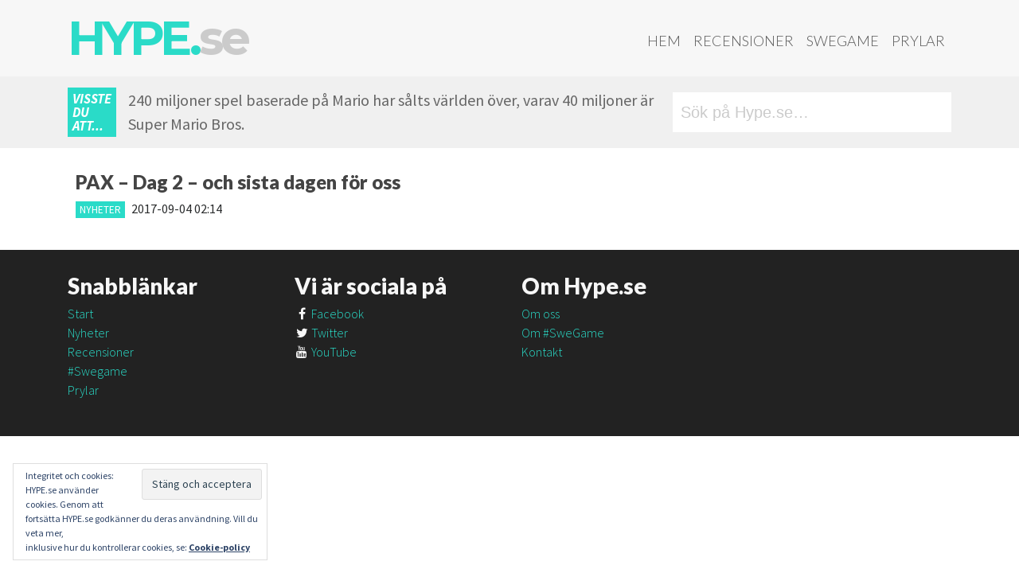

--- FILE ---
content_type: text/html; charset=UTF-8
request_url: https://hype.se/tag/pax-west-dag-2/
body_size: 9182
content:
<!DOCTYPE html><html lang="sv-SE"><head><meta charset="UTF-8"><meta http-equiv="X-UA-Compatible" content="IE=edge"><meta name="viewport" content="width=device-width, initial-scale=1"><meta name="mobile-web-app-capable" content="yes"><meta name="apple-mobile-web-app-capable" content="yes"><meta name="apple-mobile-web-app-title" content="Hype.se - "><link rel="profile" href="http://gmpg.org/xfn/11"><link rel="pingback" href="https://hype.se/xmlrpc.php"><meta name='robots' content='index, follow, max-image-preview:large, max-snippet:-1, max-video-preview:-1' /><meta property="fb:pages" content="180369615341387" /><link media="all" href="https://hype.se/wp-content/cache/autoptimize/css/autoptimize_3bfef4232730ac58651c33d7de50218b.css" rel="stylesheet"><title>pax west dag 2 - Hype.se</title><link rel="canonical" href="https://hype.se/tag/pax-west-dag-2/" /><meta property="og:locale" content="sv_SE" /><meta property="og:type" content="article" /><meta property="og:title" content="pax west dag 2 - Hype.se" /><meta property="og:url" content="https://hype.se/tag/pax-west-dag-2/" /><meta property="og:site_name" content="Hype.se" /><meta name="twitter:card" content="summary_large_image" /> <script type="application/ld+json" class="yoast-schema-graph">{"@context":"https://schema.org","@graph":[{"@type":"CollectionPage","@id":"https://hype.se/tag/pax-west-dag-2/","url":"https://hype.se/tag/pax-west-dag-2/","name":"pax west dag 2 - Hype.se","isPartOf":{"@id":"https://hype.se/#website"},"primaryImageOfPage":{"@id":"https://hype.se/tag/pax-west-dag-2/#primaryimage"},"image":{"@id":"https://hype.se/tag/pax-west-dag-2/#primaryimage"},"thumbnailUrl":"https://hype.se/wp-content/uploads/2017/09/PaxWest_a9.jpg","breadcrumb":{"@id":"https://hype.se/tag/pax-west-dag-2/#breadcrumb"},"inLanguage":"sv-SE"},{"@type":"ImageObject","inLanguage":"sv-SE","@id":"https://hype.se/tag/pax-west-dag-2/#primaryimage","url":"https://hype.se/wp-content/uploads/2017/09/PaxWest_a9.jpg","contentUrl":"https://hype.se/wp-content/uploads/2017/09/PaxWest_a9.jpg","width":1200,"height":946,"caption":"PAX West"},{"@type":"BreadcrumbList","@id":"https://hype.se/tag/pax-west-dag-2/#breadcrumb","itemListElement":[{"@type":"ListItem","position":1,"name":"Hem","item":"https://hype.se/"},{"@type":"ListItem","position":2,"name":"pax west dag 2"}]},{"@type":"WebSite","@id":"https://hype.se/#website","url":"https://hype.se/","name":"Hype.se","description":"","potentialAction":[{"@type":"SearchAction","target":{"@type":"EntryPoint","urlTemplate":"https://hype.se/?s={search_term_string}"},"query-input":{"@type":"PropertyValueSpecification","valueRequired":true,"valueName":"search_term_string"}}],"inLanguage":"sv-SE"}]}</script> <link rel='dns-prefetch' href='//stats.wp.com' /><link rel='dns-prefetch' href='//fonts.googleapis.com' /><link rel='dns-prefetch' href='//code.ionicframework.com' /><link rel="alternate" type="application/rss+xml" title="Hype.se &raquo; Webbflöde" href="https://hype.se/feed/" /><link rel="alternate" type="application/rss+xml" title="Hype.se &raquo; Kommentarsflöde" href="https://hype.se/comments/feed/" /> <script id="wpp-js" src="https://hype.se/wp-content/plugins/wordpress-popular-posts/assets/js/wpp.min.js?ver=7.3.6" data-sampling="0" data-sampling-rate="100" data-api-url="https://hype.se/wp-json/wordpress-popular-posts" data-post-id="0" data-token="bc356ae9dd" data-lang="0" data-debug="0"></script> <link rel="alternate" type="application/rss+xml" title="Hype.se &raquo; etikettflöde för pax west dag 2" href="https://hype.se/tag/pax-west-dag-2/feed/" />  <script src="//www.googletagmanager.com/gtag/js?id=G-5MNX25CRTW"  data-cfasync="false" data-wpfc-render="false" async></script> <script data-cfasync="false" data-wpfc-render="false">var mi_version = '9.11.1';
				var mi_track_user = true;
				var mi_no_track_reason = '';
								var MonsterInsightsDefaultLocations = {"page_location":"https:\/\/hype.se\/tag\/pax-west-dag-2\/"};
								if ( typeof MonsterInsightsPrivacyGuardFilter === 'function' ) {
					var MonsterInsightsLocations = (typeof MonsterInsightsExcludeQuery === 'object') ? MonsterInsightsPrivacyGuardFilter( MonsterInsightsExcludeQuery ) : MonsterInsightsPrivacyGuardFilter( MonsterInsightsDefaultLocations );
				} else {
					var MonsterInsightsLocations = (typeof MonsterInsightsExcludeQuery === 'object') ? MonsterInsightsExcludeQuery : MonsterInsightsDefaultLocations;
				}

								var disableStrs = [
										'ga-disable-G-5MNX25CRTW',
									];

				/* Function to detect opted out users */
				function __gtagTrackerIsOptedOut() {
					for (var index = 0; index < disableStrs.length; index++) {
						if (document.cookie.indexOf(disableStrs[index] + '=true') > -1) {
							return true;
						}
					}

					return false;
				}

				/* Disable tracking if the opt-out cookie exists. */
				if (__gtagTrackerIsOptedOut()) {
					for (var index = 0; index < disableStrs.length; index++) {
						window[disableStrs[index]] = true;
					}
				}

				/* Opt-out function */
				function __gtagTrackerOptout() {
					for (var index = 0; index < disableStrs.length; index++) {
						document.cookie = disableStrs[index] + '=true; expires=Thu, 31 Dec 2099 23:59:59 UTC; path=/';
						window[disableStrs[index]] = true;
					}
				}

				if ('undefined' === typeof gaOptout) {
					function gaOptout() {
						__gtagTrackerOptout();
					}
				}
								window.dataLayer = window.dataLayer || [];

				window.MonsterInsightsDualTracker = {
					helpers: {},
					trackers: {},
				};
				if (mi_track_user) {
					function __gtagDataLayer() {
						dataLayer.push(arguments);
					}

					function __gtagTracker(type, name, parameters) {
						if (!parameters) {
							parameters = {};
						}

						if (parameters.send_to) {
							__gtagDataLayer.apply(null, arguments);
							return;
						}

						if (type === 'event') {
														parameters.send_to = monsterinsights_frontend.v4_id;
							var hookName = name;
							if (typeof parameters['event_category'] !== 'undefined') {
								hookName = parameters['event_category'] + ':' + name;
							}

							if (typeof MonsterInsightsDualTracker.trackers[hookName] !== 'undefined') {
								MonsterInsightsDualTracker.trackers[hookName](parameters);
							} else {
								__gtagDataLayer('event', name, parameters);
							}
							
						} else {
							__gtagDataLayer.apply(null, arguments);
						}
					}

					__gtagTracker('js', new Date());
					__gtagTracker('set', {
						'developer_id.dZGIzZG': true,
											});
					if ( MonsterInsightsLocations.page_location ) {
						__gtagTracker('set', MonsterInsightsLocations);
					}
										__gtagTracker('config', 'G-5MNX25CRTW', {"forceSSL":"true","anonymize_ip":"true"} );
										window.gtag = __gtagTracker;										(function () {
						/* https://developers.google.com/analytics/devguides/collection/analyticsjs/ */
						/* ga and __gaTracker compatibility shim. */
						var noopfn = function () {
							return null;
						};
						var newtracker = function () {
							return new Tracker();
						};
						var Tracker = function () {
							return null;
						};
						var p = Tracker.prototype;
						p.get = noopfn;
						p.set = noopfn;
						p.send = function () {
							var args = Array.prototype.slice.call(arguments);
							args.unshift('send');
							__gaTracker.apply(null, args);
						};
						var __gaTracker = function () {
							var len = arguments.length;
							if (len === 0) {
								return;
							}
							var f = arguments[len - 1];
							if (typeof f !== 'object' || f === null || typeof f.hitCallback !== 'function') {
								if ('send' === arguments[0]) {
									var hitConverted, hitObject = false, action;
									if ('event' === arguments[1]) {
										if ('undefined' !== typeof arguments[3]) {
											hitObject = {
												'eventAction': arguments[3],
												'eventCategory': arguments[2],
												'eventLabel': arguments[4],
												'value': arguments[5] ? arguments[5] : 1,
											}
										}
									}
									if ('pageview' === arguments[1]) {
										if ('undefined' !== typeof arguments[2]) {
											hitObject = {
												'eventAction': 'page_view',
												'page_path': arguments[2],
											}
										}
									}
									if (typeof arguments[2] === 'object') {
										hitObject = arguments[2];
									}
									if (typeof arguments[5] === 'object') {
										Object.assign(hitObject, arguments[5]);
									}
									if ('undefined' !== typeof arguments[1].hitType) {
										hitObject = arguments[1];
										if ('pageview' === hitObject.hitType) {
											hitObject.eventAction = 'page_view';
										}
									}
									if (hitObject) {
										action = 'timing' === arguments[1].hitType ? 'timing_complete' : hitObject.eventAction;
										hitConverted = mapArgs(hitObject);
										__gtagTracker('event', action, hitConverted);
									}
								}
								return;
							}

							function mapArgs(args) {
								var arg, hit = {};
								var gaMap = {
									'eventCategory': 'event_category',
									'eventAction': 'event_action',
									'eventLabel': 'event_label',
									'eventValue': 'event_value',
									'nonInteraction': 'non_interaction',
									'timingCategory': 'event_category',
									'timingVar': 'name',
									'timingValue': 'value',
									'timingLabel': 'event_label',
									'page': 'page_path',
									'location': 'page_location',
									'title': 'page_title',
									'referrer' : 'page_referrer',
								};
								for (arg in args) {
																		if (!(!args.hasOwnProperty(arg) || !gaMap.hasOwnProperty(arg))) {
										hit[gaMap[arg]] = args[arg];
									} else {
										hit[arg] = args[arg];
									}
								}
								return hit;
							}

							try {
								f.hitCallback();
							} catch (ex) {
							}
						};
						__gaTracker.create = newtracker;
						__gaTracker.getByName = newtracker;
						__gaTracker.getAll = function () {
							return [];
						};
						__gaTracker.remove = noopfn;
						__gaTracker.loaded = true;
						window['__gaTracker'] = __gaTracker;
					})();
									} else {
										console.log("");
					(function () {
						function __gtagTracker() {
							return null;
						}

						window['__gtagTracker'] = __gtagTracker;
						window['gtag'] = __gtagTracker;
					})();
									}</script> <link rel='stylesheet' id='google_fonts-css' href='//fonts.googleapis.com/css?family=Lato:400,900,900italic,300|Source+Sans+Pro:400,900,700,700italic,900italic,300|Montserrat:700' media='all' /><link rel='stylesheet' id='ionicons-css' href='//code.ionicframework.com/ionicons/2.0.1/css/ionicons.min.css?ver=6.9' media='all' /> <script data-cfasync="false" data-wpfc-render="false" id='monsterinsights-frontend-script-js-extra'>var monsterinsights_frontend = {"js_events_tracking":"true","download_extensions":"doc,pdf,ppt,zip,xls,docx,pptx,xlsx","inbound_paths":"[]","home_url":"https:\/\/hype.se","hash_tracking":"false","v4_id":"G-5MNX25CRTW"};</script> <script src="https://hype.se/wp-includes/js/jquery/jquery.min.js?ver=3.7.1" id="jquery-core-js"></script> <link rel="https://api.w.org/" href="https://hype.se/wp-json/" /><link rel="alternate" title="JSON" type="application/json" href="https://hype.se/wp-json/wp/v2/tags/474" /><link rel="EditURI" type="application/rsd+xml" title="RSD" href="https://hype.se/xmlrpc.php?rsd" /><meta name="generator" content="WordPress 6.9" /><meta name="mobile-web-app-capable" content="yes"><meta name="apple-mobile-web-app-capable" content="yes"><meta name="apple-mobile-web-app-title" content="Hype.se - "><link rel="icon" href="https://hype.se/wp-content/uploads/2017/07/cropped-HHH-32x32.jpg" sizes="32x32" /><link rel="icon" href="https://hype.se/wp-content/uploads/2017/07/cropped-HHH-192x192.jpg" sizes="192x192" /><link rel="apple-touch-icon" href="https://hype.se/wp-content/uploads/2017/07/cropped-HHH-180x180.jpg" /><meta name="msapplication-TileImage" content="https://hype.se/wp-content/uploads/2017/07/cropped-HHH-270x270.jpg" /></head><body class="archive tag tag-pax-west-dag-2 tag-474 wp-embed-responsive wp-theme-understrap wp-child-theme-hype-understrapped logged-out group-blog hfeed understrap-has-sidebar"><div class="hfeed site" id="page"><div class="wrapper-fluid wrapper-navbar" id="wrapper-navbar"> <a class="skip-link screen-reader-text sr-only" href="#content">Hoppa till innehåll</a><nav class="navbar navbar-toggleable-md"><div class="container"> <button class="navbar-toggler float-right" type="button" data-toggle="collapse" data-target="#navbarNavDropdown" aria-controls="navbarNavDropdown" aria-expanded="false" aria-label="Toggle navigation"> <span class="fa fa-bars"></span> </button> <a class="navbar-brand" rel="home" href="https://hype.se/" title="Hype.se">Hype.<i>se</i></a><div id="navbarNavDropdown" class="collapse navbar-collapse"><ul id="main-menu" class="navbar-nav ml-auto nav-primary"><li itemscope="itemscope" itemtype="https://www.schema.org/SiteNavigationElement" id="menu-item-2873" class="menu-item menu-item-type-post_type menu-item-object-page menu-item-home menu-item-2873 nav-item"><a title="Hem" href="https://hype.se/" class="nav-link">Hem</a></li><li itemscope="itemscope" itemtype="https://www.schema.org/SiteNavigationElement" id="menu-item-2741" class="menu-item menu-item-type-post_type menu-item-object-page menu-item-2741 nav-item"><a title="Recensioner" href="https://hype.se/recensioner/" class="nav-link">Recensioner</a></li><li itemscope="itemscope" itemtype="https://www.schema.org/SiteNavigationElement" id="menu-item-2709" class="menu-item menu-item-type-post_type menu-item-object-page menu-item-2709 nav-item"><a title="SweGame" href="https://hype.se/swegame/" class="nav-link">SweGame</a></li><li itemscope="itemscope" itemtype="https://www.schema.org/SiteNavigationElement" id="menu-item-2710" class="menu-item menu-item-type-post_type menu-item-object-page menu-item-2710 nav-item"><a title="Prylar" href="https://hype.se/prylar/" class="nav-link">Prylar</a></li></ul></div></div></nav></div> <script>var funfacts = ["Hype.se \u00e4r dagligen uppdaterat av snygga m\u00e4nniskor...","Den \u00e5rliga tv-spelsm\u00e4ssan E3 anv\u00e4nder lika mycket elektricitet under tre dagar som en amerikansk storstad anv\u00e4nder under ett \u00e5r.","Matt Damon ville inte vara med i Bourne Conspiracy f\u00f6r att det var f\u00f6r v\u00e5ldsamt. Undrar om han sett sina filmer n\u00e5gon g\u00e5ng?","Commodore 64 \u00e4r v\u00e4rldens b\u00e4st s\u00e4ljande dator genom tiderna.","154 miljoner j\u00e4nkare spelar tv- och datorspel.","Super Mario World till SNes tog 29 000 timmar att utveckla.","Tomb Raider-hj\u00e4ltinnan Lara Croft hette fr\u00e5n b\u00f6rjan Laura Cruz.","Marios f\u00f6rnamn \u00e4r Mario enligt Super Mario-filmen, d\u00e4r han heter Mario Mario.","V\u00e4lutrustade m\u00e4n spelar tv-spel, de som har olyckliga m\u00e5tt k\u00f6r stora bilar och ut\u00f6var diverse sporter f\u00f6r att kompensera.","Om du spelar Halo 4 i 2000 timmar inom ett halv\u00e5r bel\u00f6nas du med ett v\u00e4ldigt tragiskt socialt liv.","Tv-spelstumme \u00e4r vanligare \u00e4n man tror.","Innan Jen Taylor gjorde r\u00f6sten f\u00f6r Halos Cortana gjorde hon \u00e4ven r\u00f6ster till Prinsessan Peach och Toad.","Nintendo Amerika var majoritets\u00e4gare i baseballaget Seattle Mariners fram till 2016.","Donkey Kong kom till d\u00e5 Nintendo f\u00f6rlorade en Karl-Alfred-licens - eller Popeye som han heter i USA.","Snitt\u00e5ldern f\u00f6r en tv-spelare \u00e4r 35 \u00e5r. De som k\u00f6per spelen \u00e4r i snitt 37 \u00e5r och har spelat sedan minst 12 \u00e5r tillbaka.","2010 spelade snittspelaren \u00e5tta timmar i veckan. Vad gjorde denne de andra 160 kan man undra?","Det finns i snitt tv\u00e5 spelare per hush\u00e5ll i Amerika och 42% har minst en tv-spelskonsol.","Snitt\u00e5lder f\u00f6r kvinnor som spelar spel \u00e4r 43 \u00e5r.","Microsoft k\u00f6pte Moj\u00e4ng - eller Mojang - f\u00f6r 18 miljarder kronor. Det \u00e4r en massa pengar det.","Activision k\u00f6pte King, som g\u00f6r Candy Crush, f\u00f6r 50 miljarder kronor. Inte illa f\u00f6r ett f\u00f6retag baserat p\u00e5 en Tetris-klon.","Wii Sports har s\u00e5lt 75 miljoner exemplar globalt!","240 miljoner spel baserade p\u00e5 Mario har s\u00e5lts v\u00e4rlden \u00f6ver, varav 40 miljoner \u00e4r Super Mario Bros.","Det \u00e4r 8445 personer som jobbar med spelutveckling i Sverige, varav 23,4% \u00e4r kvinnor.","Charles Martinet som g\u00f6r Marios r\u00f6st, spelade Michael Douglas far i filmen The Game.","Kina \u00e4r v\u00e4rldens st\u00f6rsta spelmarknad och omsatte 25,6 miljarder Dollar 2016.","Det \u00e4r fler \u00e4n tv\u00e5 miljarder m\u00e4nniskor som spelar n\u00e5gon form av tv-spel enligt unders\u00f6kningsf\u00f6retaget Newzoo.","63% av de amerikanska hush\u00e5llen har minst en person som spelar i snitt tre timmar i veckan.","48% av de amerikanska hush\u00e5llen \u00e4ger en konsol.","27% av spelarna \u00e4r under 18 \u00e5r, 26% \u00e4r 50 \u00e5r eller \u00e4ldre.","51% av alla pengar spenderade p\u00e5 spel 2018 var p\u00e5 mobilspel.","28% av alla pengar spenderade p\u00e5 spel under 2018 var i Kina.","Amerikanarna spenderade 32,7 miljarder Dollar p\u00e5 spel under 2018. ","400 miljarder kronor - s\u00e5 mycket omsatte spelbranschen i USA under 2018.","150 miljoner j\u00e4nkare spelade spel under 2018 och de spenderade 400 miljarder kronor p\u00e5 det.","220 000 jobbar inom spelbranschen p\u00e5 ett eller annat s\u00e4tt i USA.","Mario fyllde 35 \u00e5r 2020.","Sonic the Hedgehog fyllde 30 \u00e5r 2021.","Nintendo Switch har s\u00e5lt fler enheter \u00e4n Nintendo 3DS - som s\u00e5lt en v\u00e4ldans massa. ","16494 personer \u00e4r anst\u00e4llda i svensk\u00e4gda spelf\u00f6retag utomlands."];

	function getFact(facts) {
		var keys = Object.keys(facts);
		return facts[keys[keys.length * Math.random() << 0]];
	}</script> <div class="wrap fun-facts shidden-sm-down"><div class="container"><div class="subcontainer"><div class="didyouknow">Visste du att...</div><div class="factdiv"><script>document.write(getFact(funfacts));</script></div></div><div class="searchdiv"><form role="search" method="get" class="search-form" action="https://hype.se/"> <label> <input type="search" class="search-field" placeholder="Sök på Hype.se&hellip;" value="" name="s" title="Sök efter:" /> <span class="ion-ios-search-strong"></span> </label> <input type="submit" class="search-submit" value="Sök" /></form></div></div></div><div class="wrapper" id="archive-wrapper"><div class="container" id="content" tabindex="-1"><div class="row"><div class="col-md content-area" id="primary"><main class="site-main" id="main"><article class="post-4257 post type-post status-publish format-standard has-post-thumbnail hentry category-nyheter tag-pax tag-pax-west tag-pax-west-dag-2" id="post-4257"><header class="entry-header"><h4 class="entry-title"><a href="https://hype.se/2017/09/04/pax-dag-2-och-sista-dagen-oss/" rel="bookmark">PAX &#8211; Dag 2 &#8211; och sista dagen för oss</a></h4><div class="teaser-meta"> <a class="category-tag cat-nyheter" href="https://hype.se/category/nyheter/">Nyheter</a> <span class="date">2017-09-04 02:14</span></div></header></article></main></div></div></div></div><div class="wrapper" id="wrapper-footer-full" role="complementary"><div class="container" id="footer-full-content" tabindex="-1"><div class="row"><div id="custom_html-5" class="widget_text footer-widget widget_custom_html widget-count-4 col-md-3"><h3 class="widget-title">Snabblänkar</h3><div class="textwidget custom-html-widget"><ul><li><a href="/">Start</a></li><li><a href="/nyheter">Nyheter</a></li><li><a href="/reviews">Recensioner</a></li><li><a href="/swegame">#Swegame</a></li><li><a href="/prylar">Prylar</a></li></ul></div></div><div id="custom_html-6" class="widget_text footer-widget widget_custom_html widget-count-4 col-md-3"><h3 class="widget-title">Vi är sociala på</h3><div class="textwidget custom-html-widget"><ul><li><a href="https://fb.com/HYPE.se" target="_blank" rel="noopener"><i class="fa fa-facebook"></i> Facebook</a></li><li><a href="https://twitter.com/hypese" target="_blank" rel="noopener"><i class="fa fa-twitter"></i> Twitter</a></li><li><a href="https://www.youtube.com/user/hypese" target="_blank" rel="noopener"><i class="fa fa-youtube"></i> YouTube</a></li></ul></div></div><div id="custom_html-7" class="widget_text footer-widget widget_custom_html widget-count-4 col-md-3"><h3 class="widget-title">Om Hype.se</h3><div class="textwidget custom-html-widget"><ul><li><a href="/om">Om oss</a></li><li><a href="/om-swegame">Om #SweGame</a></li><li><a href="/kontakt">Kontakt</a></li></ul></div></div><div id="eu_cookie_law_widget-3" class="footer-widget widget_eu_cookie_law_widget widget-count-4 col-md-3"><div
 class="hide-on-button"
 data-hide-timeout="30"
 data-consent-expiration="180"
 id="eu-cookie-law"
><form method="post" id="jetpack-eu-cookie-law-form"> <input type="submit" value="Stäng och acceptera" class="accept" /></form> Integritet och cookies: HYPE.se använder cookies. Genom att fortsätta HYPE.se godkänner du deras användning. Vill du veta mer,<br /> inklusive hur du kontrollerar cookies, se: <a href="https://automattic.com/cookies/" rel="nofollow"> Cookie-policy </a></div></div></div></div></div></div> <script type="speculationrules">{"prefetch":[{"source":"document","where":{"and":[{"href_matches":"/*"},{"not":{"href_matches":["/wp-*.php","/wp-admin/*","/wp-content/uploads/*","/wp-content/*","/wp-content/plugins/*","/wp-content/themes/hype-understrapped/*","/wp-content/themes/understrap/*","/*\\?(.+)"]}},{"not":{"selector_matches":"a[rel~=\"nofollow\"]"}},{"not":{"selector_matches":".no-prefetch, .no-prefetch a"}}]},"eagerness":"conservative"}]}</script> <script src="https://hype.se/wp-includes/js/dist/hooks.min.js?ver=dd5603f07f9220ed27f1" id="wp-hooks-js"></script> <script src="https://hype.se/wp-includes/js/dist/i18n.min.js?ver=c26c3dc7bed366793375" id="wp-i18n-js"></script> <script id="wp-i18n-js-after">wp.i18n.setLocaleData( { 'text direction\u0004ltr': [ 'ltr' ] } );
//# sourceURL=wp-i18n-js-after</script> <script id="contact-form-7-js-translations">( function( domain, translations ) {
	var localeData = translations.locale_data[ domain ] || translations.locale_data.messages;
	localeData[""].domain = domain;
	wp.i18n.setLocaleData( localeData, domain );
} )( "contact-form-7", {"translation-revision-date":"2025-08-26 21:48:02+0000","generator":"GlotPress\/4.0.3","domain":"messages","locale_data":{"messages":{"":{"domain":"messages","plural-forms":"nplurals=2; plural=n != 1;","lang":"sv_SE"},"This contact form is placed in the wrong place.":["Detta kontaktformul\u00e4r \u00e4r placerat p\u00e5 fel st\u00e4lle."],"Error:":["Fel:"]}},"comment":{"reference":"includes\/js\/index.js"}} );
//# sourceURL=contact-form-7-js-translations</script> <script id="contact-form-7-js-before">var wpcf7 = {
    "api": {
        "root": "https:\/\/hype.se\/wp-json\/",
        "namespace": "contact-form-7\/v1"
    }
};
//# sourceURL=contact-form-7-js-before</script> <script src="https://www.google.com/recaptcha/api.js?render=6LdmgowUAAAAAPs-u6a7WmX0F4xBw5pkKrsel47m&amp;ver=3.0" id="google-recaptcha-js"></script> <script src="https://hype.se/wp-includes/js/dist/vendor/wp-polyfill.min.js?ver=3.15.0" id="wp-polyfill-js"></script> <script id="wpcf7-recaptcha-js-before">var wpcf7_recaptcha = {
    "sitekey": "6LdmgowUAAAAAPs-u6a7WmX0F4xBw5pkKrsel47m",
    "actions": {
        "homepage": "homepage",
        "contactform": "contactform"
    }
};
//# sourceURL=wpcf7-recaptcha-js-before</script> <script id="jetpack-stats-js-before">_stq = window._stq || [];
_stq.push([ "view", JSON.parse("{\"v\":\"ext\",\"blog\":\"187681272\",\"post\":\"0\",\"tz\":\"1\",\"srv\":\"hype.se\",\"arch_tag\":\"pax-west-dag-2\",\"arch_results\":\"1\",\"j\":\"1:15.3\"}") ]);
_stq.push([ "clickTrackerInit", "187681272", "0" ]);
//# sourceURL=jetpack-stats-js-before</script> <script src="https://stats.wp.com/e-202603.js" id="jetpack-stats-js" defer data-wp-strategy="defer"></script> <script type="text/javascript">jQuery('.soliloquy-container').removeClass('no-js');</script> <script defer src="https://hype.se/wp-content/cache/autoptimize/js/autoptimize_ab8f729fb732e2e1cf274f3ccc23cb20.js"></script></body></html>
<!--Cached using Nginx-Helper on 2026-01-15 10:49:40. It took 116 queries executed in 0,582 seconds.-->
<!--Visit http://wordpress.org/extend/plugins/nginx-helper/faq/ for more details-->

--- FILE ---
content_type: text/html; charset=utf-8
request_url: https://www.google.com/recaptcha/api2/anchor?ar=1&k=6LdmgowUAAAAAPs-u6a7WmX0F4xBw5pkKrsel47m&co=aHR0cHM6Ly9oeXBlLnNlOjQ0Mw..&hl=en&v=PoyoqOPhxBO7pBk68S4YbpHZ&size=invisible&anchor-ms=20000&execute-ms=30000&cb=kh00jvkx650v
body_size: 48584
content:
<!DOCTYPE HTML><html dir="ltr" lang="en"><head><meta http-equiv="Content-Type" content="text/html; charset=UTF-8">
<meta http-equiv="X-UA-Compatible" content="IE=edge">
<title>reCAPTCHA</title>
<style type="text/css">
/* cyrillic-ext */
@font-face {
  font-family: 'Roboto';
  font-style: normal;
  font-weight: 400;
  font-stretch: 100%;
  src: url(//fonts.gstatic.com/s/roboto/v48/KFO7CnqEu92Fr1ME7kSn66aGLdTylUAMa3GUBHMdazTgWw.woff2) format('woff2');
  unicode-range: U+0460-052F, U+1C80-1C8A, U+20B4, U+2DE0-2DFF, U+A640-A69F, U+FE2E-FE2F;
}
/* cyrillic */
@font-face {
  font-family: 'Roboto';
  font-style: normal;
  font-weight: 400;
  font-stretch: 100%;
  src: url(//fonts.gstatic.com/s/roboto/v48/KFO7CnqEu92Fr1ME7kSn66aGLdTylUAMa3iUBHMdazTgWw.woff2) format('woff2');
  unicode-range: U+0301, U+0400-045F, U+0490-0491, U+04B0-04B1, U+2116;
}
/* greek-ext */
@font-face {
  font-family: 'Roboto';
  font-style: normal;
  font-weight: 400;
  font-stretch: 100%;
  src: url(//fonts.gstatic.com/s/roboto/v48/KFO7CnqEu92Fr1ME7kSn66aGLdTylUAMa3CUBHMdazTgWw.woff2) format('woff2');
  unicode-range: U+1F00-1FFF;
}
/* greek */
@font-face {
  font-family: 'Roboto';
  font-style: normal;
  font-weight: 400;
  font-stretch: 100%;
  src: url(//fonts.gstatic.com/s/roboto/v48/KFO7CnqEu92Fr1ME7kSn66aGLdTylUAMa3-UBHMdazTgWw.woff2) format('woff2');
  unicode-range: U+0370-0377, U+037A-037F, U+0384-038A, U+038C, U+038E-03A1, U+03A3-03FF;
}
/* math */
@font-face {
  font-family: 'Roboto';
  font-style: normal;
  font-weight: 400;
  font-stretch: 100%;
  src: url(//fonts.gstatic.com/s/roboto/v48/KFO7CnqEu92Fr1ME7kSn66aGLdTylUAMawCUBHMdazTgWw.woff2) format('woff2');
  unicode-range: U+0302-0303, U+0305, U+0307-0308, U+0310, U+0312, U+0315, U+031A, U+0326-0327, U+032C, U+032F-0330, U+0332-0333, U+0338, U+033A, U+0346, U+034D, U+0391-03A1, U+03A3-03A9, U+03B1-03C9, U+03D1, U+03D5-03D6, U+03F0-03F1, U+03F4-03F5, U+2016-2017, U+2034-2038, U+203C, U+2040, U+2043, U+2047, U+2050, U+2057, U+205F, U+2070-2071, U+2074-208E, U+2090-209C, U+20D0-20DC, U+20E1, U+20E5-20EF, U+2100-2112, U+2114-2115, U+2117-2121, U+2123-214F, U+2190, U+2192, U+2194-21AE, U+21B0-21E5, U+21F1-21F2, U+21F4-2211, U+2213-2214, U+2216-22FF, U+2308-230B, U+2310, U+2319, U+231C-2321, U+2336-237A, U+237C, U+2395, U+239B-23B7, U+23D0, U+23DC-23E1, U+2474-2475, U+25AF, U+25B3, U+25B7, U+25BD, U+25C1, U+25CA, U+25CC, U+25FB, U+266D-266F, U+27C0-27FF, U+2900-2AFF, U+2B0E-2B11, U+2B30-2B4C, U+2BFE, U+3030, U+FF5B, U+FF5D, U+1D400-1D7FF, U+1EE00-1EEFF;
}
/* symbols */
@font-face {
  font-family: 'Roboto';
  font-style: normal;
  font-weight: 400;
  font-stretch: 100%;
  src: url(//fonts.gstatic.com/s/roboto/v48/KFO7CnqEu92Fr1ME7kSn66aGLdTylUAMaxKUBHMdazTgWw.woff2) format('woff2');
  unicode-range: U+0001-000C, U+000E-001F, U+007F-009F, U+20DD-20E0, U+20E2-20E4, U+2150-218F, U+2190, U+2192, U+2194-2199, U+21AF, U+21E6-21F0, U+21F3, U+2218-2219, U+2299, U+22C4-22C6, U+2300-243F, U+2440-244A, U+2460-24FF, U+25A0-27BF, U+2800-28FF, U+2921-2922, U+2981, U+29BF, U+29EB, U+2B00-2BFF, U+4DC0-4DFF, U+FFF9-FFFB, U+10140-1018E, U+10190-1019C, U+101A0, U+101D0-101FD, U+102E0-102FB, U+10E60-10E7E, U+1D2C0-1D2D3, U+1D2E0-1D37F, U+1F000-1F0FF, U+1F100-1F1AD, U+1F1E6-1F1FF, U+1F30D-1F30F, U+1F315, U+1F31C, U+1F31E, U+1F320-1F32C, U+1F336, U+1F378, U+1F37D, U+1F382, U+1F393-1F39F, U+1F3A7-1F3A8, U+1F3AC-1F3AF, U+1F3C2, U+1F3C4-1F3C6, U+1F3CA-1F3CE, U+1F3D4-1F3E0, U+1F3ED, U+1F3F1-1F3F3, U+1F3F5-1F3F7, U+1F408, U+1F415, U+1F41F, U+1F426, U+1F43F, U+1F441-1F442, U+1F444, U+1F446-1F449, U+1F44C-1F44E, U+1F453, U+1F46A, U+1F47D, U+1F4A3, U+1F4B0, U+1F4B3, U+1F4B9, U+1F4BB, U+1F4BF, U+1F4C8-1F4CB, U+1F4D6, U+1F4DA, U+1F4DF, U+1F4E3-1F4E6, U+1F4EA-1F4ED, U+1F4F7, U+1F4F9-1F4FB, U+1F4FD-1F4FE, U+1F503, U+1F507-1F50B, U+1F50D, U+1F512-1F513, U+1F53E-1F54A, U+1F54F-1F5FA, U+1F610, U+1F650-1F67F, U+1F687, U+1F68D, U+1F691, U+1F694, U+1F698, U+1F6AD, U+1F6B2, U+1F6B9-1F6BA, U+1F6BC, U+1F6C6-1F6CF, U+1F6D3-1F6D7, U+1F6E0-1F6EA, U+1F6F0-1F6F3, U+1F6F7-1F6FC, U+1F700-1F7FF, U+1F800-1F80B, U+1F810-1F847, U+1F850-1F859, U+1F860-1F887, U+1F890-1F8AD, U+1F8B0-1F8BB, U+1F8C0-1F8C1, U+1F900-1F90B, U+1F93B, U+1F946, U+1F984, U+1F996, U+1F9E9, U+1FA00-1FA6F, U+1FA70-1FA7C, U+1FA80-1FA89, U+1FA8F-1FAC6, U+1FACE-1FADC, U+1FADF-1FAE9, U+1FAF0-1FAF8, U+1FB00-1FBFF;
}
/* vietnamese */
@font-face {
  font-family: 'Roboto';
  font-style: normal;
  font-weight: 400;
  font-stretch: 100%;
  src: url(//fonts.gstatic.com/s/roboto/v48/KFO7CnqEu92Fr1ME7kSn66aGLdTylUAMa3OUBHMdazTgWw.woff2) format('woff2');
  unicode-range: U+0102-0103, U+0110-0111, U+0128-0129, U+0168-0169, U+01A0-01A1, U+01AF-01B0, U+0300-0301, U+0303-0304, U+0308-0309, U+0323, U+0329, U+1EA0-1EF9, U+20AB;
}
/* latin-ext */
@font-face {
  font-family: 'Roboto';
  font-style: normal;
  font-weight: 400;
  font-stretch: 100%;
  src: url(//fonts.gstatic.com/s/roboto/v48/KFO7CnqEu92Fr1ME7kSn66aGLdTylUAMa3KUBHMdazTgWw.woff2) format('woff2');
  unicode-range: U+0100-02BA, U+02BD-02C5, U+02C7-02CC, U+02CE-02D7, U+02DD-02FF, U+0304, U+0308, U+0329, U+1D00-1DBF, U+1E00-1E9F, U+1EF2-1EFF, U+2020, U+20A0-20AB, U+20AD-20C0, U+2113, U+2C60-2C7F, U+A720-A7FF;
}
/* latin */
@font-face {
  font-family: 'Roboto';
  font-style: normal;
  font-weight: 400;
  font-stretch: 100%;
  src: url(//fonts.gstatic.com/s/roboto/v48/KFO7CnqEu92Fr1ME7kSn66aGLdTylUAMa3yUBHMdazQ.woff2) format('woff2');
  unicode-range: U+0000-00FF, U+0131, U+0152-0153, U+02BB-02BC, U+02C6, U+02DA, U+02DC, U+0304, U+0308, U+0329, U+2000-206F, U+20AC, U+2122, U+2191, U+2193, U+2212, U+2215, U+FEFF, U+FFFD;
}
/* cyrillic-ext */
@font-face {
  font-family: 'Roboto';
  font-style: normal;
  font-weight: 500;
  font-stretch: 100%;
  src: url(//fonts.gstatic.com/s/roboto/v48/KFO7CnqEu92Fr1ME7kSn66aGLdTylUAMa3GUBHMdazTgWw.woff2) format('woff2');
  unicode-range: U+0460-052F, U+1C80-1C8A, U+20B4, U+2DE0-2DFF, U+A640-A69F, U+FE2E-FE2F;
}
/* cyrillic */
@font-face {
  font-family: 'Roboto';
  font-style: normal;
  font-weight: 500;
  font-stretch: 100%;
  src: url(//fonts.gstatic.com/s/roboto/v48/KFO7CnqEu92Fr1ME7kSn66aGLdTylUAMa3iUBHMdazTgWw.woff2) format('woff2');
  unicode-range: U+0301, U+0400-045F, U+0490-0491, U+04B0-04B1, U+2116;
}
/* greek-ext */
@font-face {
  font-family: 'Roboto';
  font-style: normal;
  font-weight: 500;
  font-stretch: 100%;
  src: url(//fonts.gstatic.com/s/roboto/v48/KFO7CnqEu92Fr1ME7kSn66aGLdTylUAMa3CUBHMdazTgWw.woff2) format('woff2');
  unicode-range: U+1F00-1FFF;
}
/* greek */
@font-face {
  font-family: 'Roboto';
  font-style: normal;
  font-weight: 500;
  font-stretch: 100%;
  src: url(//fonts.gstatic.com/s/roboto/v48/KFO7CnqEu92Fr1ME7kSn66aGLdTylUAMa3-UBHMdazTgWw.woff2) format('woff2');
  unicode-range: U+0370-0377, U+037A-037F, U+0384-038A, U+038C, U+038E-03A1, U+03A3-03FF;
}
/* math */
@font-face {
  font-family: 'Roboto';
  font-style: normal;
  font-weight: 500;
  font-stretch: 100%;
  src: url(//fonts.gstatic.com/s/roboto/v48/KFO7CnqEu92Fr1ME7kSn66aGLdTylUAMawCUBHMdazTgWw.woff2) format('woff2');
  unicode-range: U+0302-0303, U+0305, U+0307-0308, U+0310, U+0312, U+0315, U+031A, U+0326-0327, U+032C, U+032F-0330, U+0332-0333, U+0338, U+033A, U+0346, U+034D, U+0391-03A1, U+03A3-03A9, U+03B1-03C9, U+03D1, U+03D5-03D6, U+03F0-03F1, U+03F4-03F5, U+2016-2017, U+2034-2038, U+203C, U+2040, U+2043, U+2047, U+2050, U+2057, U+205F, U+2070-2071, U+2074-208E, U+2090-209C, U+20D0-20DC, U+20E1, U+20E5-20EF, U+2100-2112, U+2114-2115, U+2117-2121, U+2123-214F, U+2190, U+2192, U+2194-21AE, U+21B0-21E5, U+21F1-21F2, U+21F4-2211, U+2213-2214, U+2216-22FF, U+2308-230B, U+2310, U+2319, U+231C-2321, U+2336-237A, U+237C, U+2395, U+239B-23B7, U+23D0, U+23DC-23E1, U+2474-2475, U+25AF, U+25B3, U+25B7, U+25BD, U+25C1, U+25CA, U+25CC, U+25FB, U+266D-266F, U+27C0-27FF, U+2900-2AFF, U+2B0E-2B11, U+2B30-2B4C, U+2BFE, U+3030, U+FF5B, U+FF5D, U+1D400-1D7FF, U+1EE00-1EEFF;
}
/* symbols */
@font-face {
  font-family: 'Roboto';
  font-style: normal;
  font-weight: 500;
  font-stretch: 100%;
  src: url(//fonts.gstatic.com/s/roboto/v48/KFO7CnqEu92Fr1ME7kSn66aGLdTylUAMaxKUBHMdazTgWw.woff2) format('woff2');
  unicode-range: U+0001-000C, U+000E-001F, U+007F-009F, U+20DD-20E0, U+20E2-20E4, U+2150-218F, U+2190, U+2192, U+2194-2199, U+21AF, U+21E6-21F0, U+21F3, U+2218-2219, U+2299, U+22C4-22C6, U+2300-243F, U+2440-244A, U+2460-24FF, U+25A0-27BF, U+2800-28FF, U+2921-2922, U+2981, U+29BF, U+29EB, U+2B00-2BFF, U+4DC0-4DFF, U+FFF9-FFFB, U+10140-1018E, U+10190-1019C, U+101A0, U+101D0-101FD, U+102E0-102FB, U+10E60-10E7E, U+1D2C0-1D2D3, U+1D2E0-1D37F, U+1F000-1F0FF, U+1F100-1F1AD, U+1F1E6-1F1FF, U+1F30D-1F30F, U+1F315, U+1F31C, U+1F31E, U+1F320-1F32C, U+1F336, U+1F378, U+1F37D, U+1F382, U+1F393-1F39F, U+1F3A7-1F3A8, U+1F3AC-1F3AF, U+1F3C2, U+1F3C4-1F3C6, U+1F3CA-1F3CE, U+1F3D4-1F3E0, U+1F3ED, U+1F3F1-1F3F3, U+1F3F5-1F3F7, U+1F408, U+1F415, U+1F41F, U+1F426, U+1F43F, U+1F441-1F442, U+1F444, U+1F446-1F449, U+1F44C-1F44E, U+1F453, U+1F46A, U+1F47D, U+1F4A3, U+1F4B0, U+1F4B3, U+1F4B9, U+1F4BB, U+1F4BF, U+1F4C8-1F4CB, U+1F4D6, U+1F4DA, U+1F4DF, U+1F4E3-1F4E6, U+1F4EA-1F4ED, U+1F4F7, U+1F4F9-1F4FB, U+1F4FD-1F4FE, U+1F503, U+1F507-1F50B, U+1F50D, U+1F512-1F513, U+1F53E-1F54A, U+1F54F-1F5FA, U+1F610, U+1F650-1F67F, U+1F687, U+1F68D, U+1F691, U+1F694, U+1F698, U+1F6AD, U+1F6B2, U+1F6B9-1F6BA, U+1F6BC, U+1F6C6-1F6CF, U+1F6D3-1F6D7, U+1F6E0-1F6EA, U+1F6F0-1F6F3, U+1F6F7-1F6FC, U+1F700-1F7FF, U+1F800-1F80B, U+1F810-1F847, U+1F850-1F859, U+1F860-1F887, U+1F890-1F8AD, U+1F8B0-1F8BB, U+1F8C0-1F8C1, U+1F900-1F90B, U+1F93B, U+1F946, U+1F984, U+1F996, U+1F9E9, U+1FA00-1FA6F, U+1FA70-1FA7C, U+1FA80-1FA89, U+1FA8F-1FAC6, U+1FACE-1FADC, U+1FADF-1FAE9, U+1FAF0-1FAF8, U+1FB00-1FBFF;
}
/* vietnamese */
@font-face {
  font-family: 'Roboto';
  font-style: normal;
  font-weight: 500;
  font-stretch: 100%;
  src: url(//fonts.gstatic.com/s/roboto/v48/KFO7CnqEu92Fr1ME7kSn66aGLdTylUAMa3OUBHMdazTgWw.woff2) format('woff2');
  unicode-range: U+0102-0103, U+0110-0111, U+0128-0129, U+0168-0169, U+01A0-01A1, U+01AF-01B0, U+0300-0301, U+0303-0304, U+0308-0309, U+0323, U+0329, U+1EA0-1EF9, U+20AB;
}
/* latin-ext */
@font-face {
  font-family: 'Roboto';
  font-style: normal;
  font-weight: 500;
  font-stretch: 100%;
  src: url(//fonts.gstatic.com/s/roboto/v48/KFO7CnqEu92Fr1ME7kSn66aGLdTylUAMa3KUBHMdazTgWw.woff2) format('woff2');
  unicode-range: U+0100-02BA, U+02BD-02C5, U+02C7-02CC, U+02CE-02D7, U+02DD-02FF, U+0304, U+0308, U+0329, U+1D00-1DBF, U+1E00-1E9F, U+1EF2-1EFF, U+2020, U+20A0-20AB, U+20AD-20C0, U+2113, U+2C60-2C7F, U+A720-A7FF;
}
/* latin */
@font-face {
  font-family: 'Roboto';
  font-style: normal;
  font-weight: 500;
  font-stretch: 100%;
  src: url(//fonts.gstatic.com/s/roboto/v48/KFO7CnqEu92Fr1ME7kSn66aGLdTylUAMa3yUBHMdazQ.woff2) format('woff2');
  unicode-range: U+0000-00FF, U+0131, U+0152-0153, U+02BB-02BC, U+02C6, U+02DA, U+02DC, U+0304, U+0308, U+0329, U+2000-206F, U+20AC, U+2122, U+2191, U+2193, U+2212, U+2215, U+FEFF, U+FFFD;
}
/* cyrillic-ext */
@font-face {
  font-family: 'Roboto';
  font-style: normal;
  font-weight: 900;
  font-stretch: 100%;
  src: url(//fonts.gstatic.com/s/roboto/v48/KFO7CnqEu92Fr1ME7kSn66aGLdTylUAMa3GUBHMdazTgWw.woff2) format('woff2');
  unicode-range: U+0460-052F, U+1C80-1C8A, U+20B4, U+2DE0-2DFF, U+A640-A69F, U+FE2E-FE2F;
}
/* cyrillic */
@font-face {
  font-family: 'Roboto';
  font-style: normal;
  font-weight: 900;
  font-stretch: 100%;
  src: url(//fonts.gstatic.com/s/roboto/v48/KFO7CnqEu92Fr1ME7kSn66aGLdTylUAMa3iUBHMdazTgWw.woff2) format('woff2');
  unicode-range: U+0301, U+0400-045F, U+0490-0491, U+04B0-04B1, U+2116;
}
/* greek-ext */
@font-face {
  font-family: 'Roboto';
  font-style: normal;
  font-weight: 900;
  font-stretch: 100%;
  src: url(//fonts.gstatic.com/s/roboto/v48/KFO7CnqEu92Fr1ME7kSn66aGLdTylUAMa3CUBHMdazTgWw.woff2) format('woff2');
  unicode-range: U+1F00-1FFF;
}
/* greek */
@font-face {
  font-family: 'Roboto';
  font-style: normal;
  font-weight: 900;
  font-stretch: 100%;
  src: url(//fonts.gstatic.com/s/roboto/v48/KFO7CnqEu92Fr1ME7kSn66aGLdTylUAMa3-UBHMdazTgWw.woff2) format('woff2');
  unicode-range: U+0370-0377, U+037A-037F, U+0384-038A, U+038C, U+038E-03A1, U+03A3-03FF;
}
/* math */
@font-face {
  font-family: 'Roboto';
  font-style: normal;
  font-weight: 900;
  font-stretch: 100%;
  src: url(//fonts.gstatic.com/s/roboto/v48/KFO7CnqEu92Fr1ME7kSn66aGLdTylUAMawCUBHMdazTgWw.woff2) format('woff2');
  unicode-range: U+0302-0303, U+0305, U+0307-0308, U+0310, U+0312, U+0315, U+031A, U+0326-0327, U+032C, U+032F-0330, U+0332-0333, U+0338, U+033A, U+0346, U+034D, U+0391-03A1, U+03A3-03A9, U+03B1-03C9, U+03D1, U+03D5-03D6, U+03F0-03F1, U+03F4-03F5, U+2016-2017, U+2034-2038, U+203C, U+2040, U+2043, U+2047, U+2050, U+2057, U+205F, U+2070-2071, U+2074-208E, U+2090-209C, U+20D0-20DC, U+20E1, U+20E5-20EF, U+2100-2112, U+2114-2115, U+2117-2121, U+2123-214F, U+2190, U+2192, U+2194-21AE, U+21B0-21E5, U+21F1-21F2, U+21F4-2211, U+2213-2214, U+2216-22FF, U+2308-230B, U+2310, U+2319, U+231C-2321, U+2336-237A, U+237C, U+2395, U+239B-23B7, U+23D0, U+23DC-23E1, U+2474-2475, U+25AF, U+25B3, U+25B7, U+25BD, U+25C1, U+25CA, U+25CC, U+25FB, U+266D-266F, U+27C0-27FF, U+2900-2AFF, U+2B0E-2B11, U+2B30-2B4C, U+2BFE, U+3030, U+FF5B, U+FF5D, U+1D400-1D7FF, U+1EE00-1EEFF;
}
/* symbols */
@font-face {
  font-family: 'Roboto';
  font-style: normal;
  font-weight: 900;
  font-stretch: 100%;
  src: url(//fonts.gstatic.com/s/roboto/v48/KFO7CnqEu92Fr1ME7kSn66aGLdTylUAMaxKUBHMdazTgWw.woff2) format('woff2');
  unicode-range: U+0001-000C, U+000E-001F, U+007F-009F, U+20DD-20E0, U+20E2-20E4, U+2150-218F, U+2190, U+2192, U+2194-2199, U+21AF, U+21E6-21F0, U+21F3, U+2218-2219, U+2299, U+22C4-22C6, U+2300-243F, U+2440-244A, U+2460-24FF, U+25A0-27BF, U+2800-28FF, U+2921-2922, U+2981, U+29BF, U+29EB, U+2B00-2BFF, U+4DC0-4DFF, U+FFF9-FFFB, U+10140-1018E, U+10190-1019C, U+101A0, U+101D0-101FD, U+102E0-102FB, U+10E60-10E7E, U+1D2C0-1D2D3, U+1D2E0-1D37F, U+1F000-1F0FF, U+1F100-1F1AD, U+1F1E6-1F1FF, U+1F30D-1F30F, U+1F315, U+1F31C, U+1F31E, U+1F320-1F32C, U+1F336, U+1F378, U+1F37D, U+1F382, U+1F393-1F39F, U+1F3A7-1F3A8, U+1F3AC-1F3AF, U+1F3C2, U+1F3C4-1F3C6, U+1F3CA-1F3CE, U+1F3D4-1F3E0, U+1F3ED, U+1F3F1-1F3F3, U+1F3F5-1F3F7, U+1F408, U+1F415, U+1F41F, U+1F426, U+1F43F, U+1F441-1F442, U+1F444, U+1F446-1F449, U+1F44C-1F44E, U+1F453, U+1F46A, U+1F47D, U+1F4A3, U+1F4B0, U+1F4B3, U+1F4B9, U+1F4BB, U+1F4BF, U+1F4C8-1F4CB, U+1F4D6, U+1F4DA, U+1F4DF, U+1F4E3-1F4E6, U+1F4EA-1F4ED, U+1F4F7, U+1F4F9-1F4FB, U+1F4FD-1F4FE, U+1F503, U+1F507-1F50B, U+1F50D, U+1F512-1F513, U+1F53E-1F54A, U+1F54F-1F5FA, U+1F610, U+1F650-1F67F, U+1F687, U+1F68D, U+1F691, U+1F694, U+1F698, U+1F6AD, U+1F6B2, U+1F6B9-1F6BA, U+1F6BC, U+1F6C6-1F6CF, U+1F6D3-1F6D7, U+1F6E0-1F6EA, U+1F6F0-1F6F3, U+1F6F7-1F6FC, U+1F700-1F7FF, U+1F800-1F80B, U+1F810-1F847, U+1F850-1F859, U+1F860-1F887, U+1F890-1F8AD, U+1F8B0-1F8BB, U+1F8C0-1F8C1, U+1F900-1F90B, U+1F93B, U+1F946, U+1F984, U+1F996, U+1F9E9, U+1FA00-1FA6F, U+1FA70-1FA7C, U+1FA80-1FA89, U+1FA8F-1FAC6, U+1FACE-1FADC, U+1FADF-1FAE9, U+1FAF0-1FAF8, U+1FB00-1FBFF;
}
/* vietnamese */
@font-face {
  font-family: 'Roboto';
  font-style: normal;
  font-weight: 900;
  font-stretch: 100%;
  src: url(//fonts.gstatic.com/s/roboto/v48/KFO7CnqEu92Fr1ME7kSn66aGLdTylUAMa3OUBHMdazTgWw.woff2) format('woff2');
  unicode-range: U+0102-0103, U+0110-0111, U+0128-0129, U+0168-0169, U+01A0-01A1, U+01AF-01B0, U+0300-0301, U+0303-0304, U+0308-0309, U+0323, U+0329, U+1EA0-1EF9, U+20AB;
}
/* latin-ext */
@font-face {
  font-family: 'Roboto';
  font-style: normal;
  font-weight: 900;
  font-stretch: 100%;
  src: url(//fonts.gstatic.com/s/roboto/v48/KFO7CnqEu92Fr1ME7kSn66aGLdTylUAMa3KUBHMdazTgWw.woff2) format('woff2');
  unicode-range: U+0100-02BA, U+02BD-02C5, U+02C7-02CC, U+02CE-02D7, U+02DD-02FF, U+0304, U+0308, U+0329, U+1D00-1DBF, U+1E00-1E9F, U+1EF2-1EFF, U+2020, U+20A0-20AB, U+20AD-20C0, U+2113, U+2C60-2C7F, U+A720-A7FF;
}
/* latin */
@font-face {
  font-family: 'Roboto';
  font-style: normal;
  font-weight: 900;
  font-stretch: 100%;
  src: url(//fonts.gstatic.com/s/roboto/v48/KFO7CnqEu92Fr1ME7kSn66aGLdTylUAMa3yUBHMdazQ.woff2) format('woff2');
  unicode-range: U+0000-00FF, U+0131, U+0152-0153, U+02BB-02BC, U+02C6, U+02DA, U+02DC, U+0304, U+0308, U+0329, U+2000-206F, U+20AC, U+2122, U+2191, U+2193, U+2212, U+2215, U+FEFF, U+FFFD;
}

</style>
<link rel="stylesheet" type="text/css" href="https://www.gstatic.com/recaptcha/releases/PoyoqOPhxBO7pBk68S4YbpHZ/styles__ltr.css">
<script nonce="Vrbt_EiEOPYu2ytZoTvg2g" type="text/javascript">window['__recaptcha_api'] = 'https://www.google.com/recaptcha/api2/';</script>
<script type="text/javascript" src="https://www.gstatic.com/recaptcha/releases/PoyoqOPhxBO7pBk68S4YbpHZ/recaptcha__en.js" nonce="Vrbt_EiEOPYu2ytZoTvg2g">
      
    </script></head>
<body><div id="rc-anchor-alert" class="rc-anchor-alert"></div>
<input type="hidden" id="recaptcha-token" value="[base64]">
<script type="text/javascript" nonce="Vrbt_EiEOPYu2ytZoTvg2g">
      recaptcha.anchor.Main.init("[\x22ainput\x22,[\x22bgdata\x22,\x22\x22,\[base64]/[base64]/UltIKytdPWE6KGE8MjA0OD9SW0grK109YT4+NnwxOTI6KChhJjY0NTEyKT09NTUyOTYmJnErMTxoLmxlbmd0aCYmKGguY2hhckNvZGVBdChxKzEpJjY0NTEyKT09NTYzMjA/[base64]/MjU1OlI/[base64]/[base64]/[base64]/[base64]/[base64]/[base64]/[base64]/[base64]/[base64]/[base64]\x22,\[base64]\\u003d\\u003d\x22,\x22KcOWe8KgYMKCdsOjFzpLW8OSw5LDtMOowpjCpcKHbU5ybMKAVW1PwrDDgMKvwrPCjMKYPcOPGDJWVAYMSXtSbsO6UMKZwqTCtsKWwqg2w77CqMOtw6F7fcOeXMOzbsOdw6gew5/ChMOdwpbDsMOswps5JUPClVbChcORcHnCp8K1w67DtybDr0HCncK6wo10J8OvXMOfw6PCnybDjzx5wo/DqsKrUcO9w5bDhMOBw7RaMMOtw5rDtsOmN8KmwqlqdMKAVQHDk8Kqw7fCsScSw7HDlMKTaEjDoWXDs8KSw5V0w4oAMMKRw55JesOtdybCrMK/[base64]/DpR1ow783fFTCvsOyw4jDo8KcwrwrZgQQw7lgwq3DpsOPw4AZwr0jwoDCpWwmw6BIw7lAw5kEw55ew6zCjsKKBmbChH9twr5TZxwzwo/[base64]/DnWJVw4jCv8KzeWVFwrLCmMKow5F2w6l9w7RKQMOnwqzCkyzDmlfCqFVdw6TDoErDl8Ktwq8Ewrk/SMKGwq7CnMOIwqFzw4k/[base64]/wr/[base64]/CjAFXwogaDSYzbnhiw4kKWMKQwrPDoULCu8OHFWrDn3bCkQ3CnnJ3b0UjYDkyw7VRDcK4KcK/w45HKnbCrcOMw5vDiBXCqsOKQAZKVizDocKfwoE1w7o1w5TDt2ZNV8K3K8KeLVXChGsswqbDl8OpwrkFwoBKdsOrw59Gw4cKwrUGQ8KTwq7DpcOjKMO0DHvCqmlnw7HCok/DrcKJwq1IQ8Kyw47ClVJqHGnDhwJKKxPDq0Vjw7HCg8O7w5lBdhk/LMOmwqzDqsOkYMKXw4B8wpIESsOawpsjT8KdI0oWC2BpwpzCmcOpwoPCiMO6CRonwoE1cMK8SzbCp0bCl8K2wqgqJXwewpVIw4lbPMOPCMOJw7MOU3RIfzvCpsOFasO2VMKUSsO0w4U2wosbwqbCv8KFw44+CkTCucKTw5k/[base64]/woxZwpBOMMKTJsOhRMOqw65fwo7DnTHCnsOAPzjCm0XCpcKvZjXDusODY8OowpbCgcOJwqpqwo9heHzDl8OvOgcYwozDihPDr33Cn109ETFJwozDhVIEAUnDuGjDssOoXjNEw6hbDyg+bsOUZ8OBYEDCsUzClcOuw4I6w5t4c2QpwrsGw4PDpV/CiUVBBsOsKiQdw4FPZ8ObO8Opw7TClSpMwrZHwp7CrmDCqUbDj8OJHF/DuwfCoVtHw4wRdxfDj8Kfwo0kN8Obw53DmS3DqGnCjAQseMOXcMOAYMOJHAJ3BX5swq4pwpbDsy0jAsKPwpzDpsKtwoY2aMOTPcOSwrQMw5cEJcKvwpnDqzXDiTvDtsOaSy/[base64]/wpJWwoZPEAEvw4PDqMOuYgvCoRk4w7rDoQh/CMOIwqfClcKvw4V4w5p3VsOYCXXCpBjClkw5FsK8wq0Nw6TDkCZ4wrdMTMKvw5/Cv8KPEAHDlHdewp/[base64]/Ck8OjwrnCocO+wqBfWHc+OkoLRWYDZ8O/wr7ChwnDi0oDwrxpw6bDkcK/wq8+w6DDrMK/TT9Gw50lccOSVWbDsMK4DcOuNm5Ew7LChlXCrsKvTWUWRcOJwrHDkUENwpnDisO0w6VYw7rCmARkG8KdGcOdAE7DucKsfWQHwp4EUMO6AwHDlFZ2wpURwoEbwq14aCzCsSjCjV/DtwLDo2XDucOrKCYxVBQ6w6HDmj8wwrrCuMOiw78ewp/DjMK8dR86wrEzw6RaI8OSJCXConvDmMKHfXl0F2zDjMKZcH/Cgy44w5E8w68VOSwcPn/[base64]/U8OyaDMHfVZvesKGwojCsjkFOMKfwqFtZMO3EMKVwqPDk2Ikw6DCscKewoVxw5IBe8O0wq7CnDLCr8K8wr/DtsOKcMKyVBnDhzjCph/DisKfw5vCh8O4w4luwotrw7TDqWDCscOtw7nCp2vCv8K5LXBhwqoJwpo2Z8KZwqtMTMOQw4/[base64]/[base64]/[base64]/w7nClz3ClcKfw7bCrWMbF8KrSzIEVcO8fcOOwpHDj8KZw6oAw6bDsMOJWVHDgGdYwp3DhV4mZ8KkwrNDwrzCqwfCpkN9VAQ/[base64]/CvkHCmS/CtUTDt0IbHMKaPMKRwozCpyvDpmDDq8K3ShLDrsKUIsOZwrrDncK+csOFEsKwwoc5IUMhw6PDlHjCqsKVw57CkxXClmLDhSNkw4fCtsKxwqgufsKCw4/CijvDrMO7GyrDk8OhwpoMVCdfOcKiH3Fkwp97YMOnw4rCgMKANcKtw7rDpcK7wpHCljJAwotjwpguw4vCisOmW2TCtAXCuMK1SQUPwohDwpZyKsKUQhskwrHDv8OewrEycAI9b8KBacKPfsKPNSQZw7wXw5N4asKoWcOCIcOXTMOFw6tyw4TCicK9w7/Dt3EwIMOyw6EPw6rDk8KEwrEgw79YKU45c8Oww64Zw74MTyDDnCLDs8OnFgXDksOuwpLCiyPDmABvei0+MxfCplXCn8Oyc2pNw67CqMKNN1QHJsOLcUlKwoEww59tYcKWw57CgkJ2woAgdADDigfDmsKAwokLHcORa8OIwo0YOTjDvsKNwpjDisKRw6HCs8KIfz/[base64]/DisKww7rCkH/DlcOIwoB8wp3DlMK1TVbDtQdpfMO/wrHDv8OMw5lew5g/DcOLw75BRsOhRMOdw4XDqz4BwobDtcOtVcKFwp5sBkVKwrFtw7XDsMOuwqbCvx7CjcObdzzDoMORwo/DrmYTw4gDwpVRD8KTw7gMwqDCpxs0RSFkwo/DnU7DrVcuwqcDwq7DgsK2DcKZwo0Mw51pcMOfw5ZpwqZrwprDjE3DjsKdw5xeDRtsw4ZhHA3Dlj7Dsn5xEyhqw5JMF253woEXJsOnfMKjwofDtE/DkcKPwofDu8Kywpt8Vg/[base64]/CrMOIw6LDicKSL8ODw4IXw73CpsK2fsOgNMOnXktyw44NKsO9wrIyw57ChHrDp8OYMcK3wo3CpUrDgj7CiMKfalthwpwULizDr3HChC7Cp8KOU3d9w4PDvBLDqcOYw6PDgsKyLitTesOHwpXCox/Dr8KSc2RZw7kxwr/DsHXDiytkIcOMw6HCk8OBMHPDnsKBYgbDq8OVEAvCp8OfYm7CnGcUF8KzXMKYw47Cp8KqwqHCn1DDt8KJwr9Rc8K/wq9Lwr7CvFfCmgPDpcKbPybCvyzCisOeMwjDhcKjw4fCmk8ZfcO2SFLDqsKIY8KOccOpw6A2wqdcwp/CmcKEwoLCrMK0woolwpTCj8OHwr7DqHDCpWRpBgd8Qhxjw6dDDMOOwqdjwobDiSAODX7CvFEWw5kewpl/w4nDmDbChS07w7TDrEAgw5rCgAbClTcawppYw5pfwrMPIi/CoMKJXMO2wrjCrMOFwp1OwopNaDIjUzczY1DCqgYnfsOUw6/[base64]/DnsO6UsOGOcKseMKvw7TCmT97w4nDu8KHwpJ1w5HDumnDicKhaMOdw6htwpTCoyTCgHRlbDjCp8KiwoRgTXHCuELDrcKFVkfCsA5GJBfCrxHChsOEw7I1HyhNSsKqw7TCpVBPw7LCs8O+w7UDw6N7w5ZWwoc/[base64]/cSPDssKcwrnDlTjClCnDsMObDWTCpcO4YHbDr8KHw4dmwofCvgsFwqfCnUfCoznChsOewqHDuXQnwrjDvsOBwrDDtErCkMKTw5XDnMOvf8KsBy4kR8OcfFgGO1Qjw5Nkw43DtgfDgkrDmcOODSnDmAnCjMOqAsK+wp7CmsONw6EQw4/DrkrCpkwsTEExw5/DllrDpMOew4jCrMKqdMOrw7UyZAZrw4QRQWceJGVfW8O0YRjDsMKXcQYFwr8XwpHDocKKUsKaQnzCjHFpw48PMF7CkGJNXMKNw7TDhU/CqwReHsOdLwBPwqTCkEBGw7NpVMKIwr3DnMOxPMKMw6rCoX7DgWBmw4tjwr/DisOVwpc5BMKaw4nCksKCwpcPe8O2XMOqdn3DoWTChsK+w5JRRcOaH8K/w4kDC8KCwo7Cr1l2wrzDsz3Cm1gQCAcIwokJasOmw6TDj1XDksK+wpPDkQldI8OcQMKfIH7DojLDsB06NCrDn08kbsOfFynDicOCwotwHH3Cpl/[base64]/Cn8KBUTkIw6vCuhYLw5kYYWZBWhbDmi3CmCbDrMOcwok8woXDgcKCw5QdGykhCcOWwq7Dg3XDv3rCkcKHP8K4wpDDlmLCo8KBesOUw7g1QSwkVsKYwrZ4N0zDlcOuKMODw4TDvmlueQ7CjSojwrFFw7DCsC3ChyFEwqTDksK/w60kwrHCsWMCJ8OxRUQawppcIsK5eAfCkcKLZgHDqF0lwo53RsK6eMOPw4RhbcKTUCXCmHlWwrYQwrxxUxZHUsKkMcKvwplQJMKXTcO5fmAzw7DDsA/[base64]/w5DDjMKNw4zDrVfCh8KRHxcsw5V7b8Kkw4pRKQvCgkzCoGYmwrvDsXjDmFPCicKjScOYwqYDwo3CjEvCm2jDpcKseDHDqMO3VcKpw4/DnngzJm3Cu8OEYkfCuE9sw77Du8Kxd2HCicOPwplDwo0bZsOmLMKhWijCjkjDk2YDw5NtPyrCiMOJwozChMOxw5zClMOBw7wrwrE7wrHCmsKxwoPCr8Ktwp5sw7nCuAjCjUZjw5nDuMKLw5bDm8K1wqfDpMKsL0vCvsKzZWc+JsKMDcO4HgfCjsOUw6tnw7/CgMOMwo3DvhREbsKrNcKxwrjCj8Ktbh/[base64]/Dl8KqT8KAw6/[base64]/CvwzCkwYuwpHCnEXCgGRMwpcjwqXCuBHDicK0w5IxKkg7P8OBw4nCoMOpwrXDrcO6w5vDpVE9WMK5w6xyw4LCssKvI3gkw7zDkk4lfsKPw7zCo8KYesO/wrNtGsO+D8KFbWlHw7kuKcOaw6HDmxjCjMO1RAstbw0Yw7TCvhdUwqzCrBFWWcK8w7d/[base64]/TRHCoTXCgxHCp8OwwqnCpAPCpMKdwqTDs8K9VMKYYMK3EE7DtGYtQsKQw7bDpMKUwoLDmMOcw7dcwrNRw6HClsKMRsOQw4zChQrCo8ObXBfDtcKnwrQ/[base64]/DjcKDw6oPdMOlw4XDkGHDkGHDlsKiKEFxU8Ozw5zDucK2GXJXw6DCpsK/wr43GsOQw6fCoFZ/w5TDsxApwrvDtSg7wpV1HsKjwq4Gw5xpWMONTkrCgQNgV8KawrjCj8OiwqfCmMK1w4hEExvDn8OZw6jCmGhTIcObwrV5d8OJwoUWdMOnwoTChhBJw6tUwqfCugl8d8O1wpPDrMOZD8KTwoDDtsK0d8KwwrbCsTMXd0wDdgrCjcO2wq1LYsO5ETF/w4DDlWbDlj7DtwIHRMK/w7EjXMO2wqE+w7fDpMORAWHDvcKAdmDCkEPCusOtLcOaw6fCpVgdwojCusO/w7XDoMKswqLCvnBgAsOYEQtGw57CvsOkwpbCqcOjw5nDr8KBwq1ww4wdEsOvw5/Dpi5WQTYawpI2NcK3w4PClcKNw4IswqTCk8O9MsOWwpDDtMORVVrDicKAw6Eaw68uw4R8WXQKwotPJVcGC8K/[base64]/Cq8Kww4HDhiLCkMOfw7DDl8K+H3NrwrvCgMOIwozDkQFdw7HDhcK7w57CjSIAw6gPKMKydxLCicKiw5MAXsOrBXrDqnR3NFgqVsKOwoMfcVLDhTXCmwRhY2M7b2nDjcOywqrDokLClHlxW0VUw78qOHcbwpXCscK3w71Iw5p3w5HDhMKawrZ7wpkQwpvCkA7Dry/DncKkwofCtGLCtWTCgcKGwq4pw54awplBbsKXwqPDiD5XQsKww69FUcK/O8Old8KgcgpRNsKqCcKeRH4nblFCw59mw6vDrG40Z8KuLXolwoQqJnbCrTXDksOUwp9xwo3DrcKkw5zCoWTDnRkiwpwQPMODwoZFwqTDg8OdHMKjw4PCkQRZw78oPMKjw68AWiMVw6zDvMOaX8OPw5pHW33CgMK5c8Kfw6XCscOjw7J/CsOQwozCv8K6KMKwdyrDn8OcwqvCjAfDlUzCksKjwprCuMOze8OxwrDDmsOKenbDq2HDpxLCmsOswp1ow4LDoSoaw4FhwrNcCMOewpXCpBXDm8K9PcKaFhFYFMKWLQjCmMOWPjtwL8KcLsK7w6gcwp/Cig9hHMOGwqIVaT/[base64]/Cm2JoInNFbFbCmDPDnMO7wogewqnDlsOjesKOw6QKw57Ci1nDizDDnStxWl1XGsOiFVp/wrbCn1lyCsOmw4ZQeFjDlFFBwpUSw4dPAwXDtyMCw5vDkcK+wr5YFcOJw6NRdQXDowFxGgd7wo7CrsKUSkRiw4rDiMOvw4fCvcODVsKQw7nDv8KQwo9Ew4HCg8OWw6Uvwp/DscOBw7HDnwBpw5TCqhvDosKgKhbCkl3Dvx7CrAlBB8KVEU7CoAxIwpxxw419w5PCtHsTwp1FwqDDh8KNwppKwoLDsMKuEzdveMKRdMOHHsKVwpXCggrCmAXChC0xwrbCsELDtGY/dcOWw5HCk8Kkw77CmcO7w5nCicOld8KNwo3Dt1bDoB7DrsOUasKPc8KWKihkw6TDrEfDgsOQGsOJM8KYeQk3XcO0esOcUjHDvzxtTsOvw73DncOiw5/[base64]/Ch8KHccOJW35mw550QcKewonCmDckC8O/IcKJGk/CpsOwwoxRwpTDiFPDpMKUwqAWdTEqw4LDqMKwwoRKw7JoHsO9fTVJwqbDrcKNGmvDryLCpSJbVsOBw7ZbCMOKcldbw7PDuiJGRMOoV8Orwp/Ds8KZFcKswobDnFDChMOoDHQKVDc4fELDthHDicK0MMK7BcO9TknDvUwGbCwVA8OZw7gYw7zDoC4tP1ZrN8OtwqJfY1tYUwJzw41+wqQGAFppLsKGw4V7wqMTXVFxBHB8JBnCv8O3C2Irwp/DtcKrNcKuOVnChSnCohVYby3DpsKeesKgS8O4wo3Dg07Cjjhgw5/DnwfClMKTwo00fcO2w7BSwqcZwqXDjMK5wrTDlcKjKsKyKgM8RMK/OVBYf8KhwqfCiRDClcOYw6LDjMOdCWfCk09sA8OqD3jCscOdEsOzQEXCmsOgdMOIJ8K7w6DDql4GwoFpwpPDk8OmwpRObgDCmMOXw5woCTQtw4F2TMOwYS/Di8O3ZGRNw7vCoGoiPMOjaknDksKNwpTCtg/CqlHDsMOOw6XChmwzRcOyMm3Cki7DsMOyw4hqwpXDrMOewqovGnPDjgAqwr0dS8OjN0RxdcOowod6GMOZwofDkMO2MnbCnMKpw6DCqDjDhsOHw7XDo8Omw55owqhAFxsVw6fDuThjf8Ojw5DDiMKOGsO9wo/DtsO3woEXfg9uKsKKKcOHwogeJMKVJMOiIMONw6XDjXTCh3TDmMKywrXCocKDwqNnfcO1worDingCBQTDnyc/[base64]/[base64]/SijCl8KuGMOSwoTDjG9uHzJ0a8OnfsOrC0zClsOjWcOWw4xvWcOawrJzbsOSwphQbBTDusOgw6rDsMO5w5R/Dh5owqLCm3UoDSHCoh14w4gpwrLDjiliwpMSQnpgwqBnwrbDvcKAwoDCnyY2w40gH8KwwqYuQ8Kdw6PCh8K8RcO/w6cncgQSw4zDhcK0RhDDv8Oxw4Zaw6HDjAIRwpVTScKFwpbCo8KDAcK7GBfCuTN+TEzCpMO4PGzCgxfDmMKKwq/CtMOow5oiFQvCrX7Do1U/w7E/[base64]/[base64]/Lls4wrM1Unxvw6ocwp7Ct8OYw7FLIsKxfMO3HsKDD2/Cp0vDnAUzwpXCsMOpRFQ2WETCnnQmGhzCicKsGjTDti/DpS7Dp3sDw4VmQzHCk8K0TMKDw5LCvMK0w5rCjHwyKcKvXAnDrsKgw5DDiy7CihjCl8O9fMKYdsKCw7xrwq7CtxA9QnZmw6xEwpJvfVBwYnpcw4AOw4l+w7jDt3okI17CicKzw6V7w5o5w4DCicKWwpPDrMKJb8O/KgNMw5Z1wo0cw5smw7cJwp/DnxLCsHnCqMOSw7ZFBk5iwonDnMKlSMOJcFMbwok+EQMkTcOgJTs/[base64]/[base64]/NX4NXWDCqE5Hw5JEfHEebUQhw5Mow6nDtzRHHMOqMDLDjiXCtH/Dp8KfbsK9w6x6WiJbwpsWWVgWSMOnTnMAwrrDkAQ+wphsT8KRES0tDsOUw73DusOOwovDiMOiZsOPw48FQsKbw5rDhcOcwozDg21WXV7DgBshwpPCsWvDtCwPwpAyPMOPwpjDiMKEw6/CtcOOW2zDmn8nw47Dq8K8LcOnwqg7w4zDrXvDnxnDo1XCo3VlasKPaj/[base64]/w6jDpcOOcTjDisOnw5rCkcKjDwDDrcKTwqPDp1fDqlbDi8OFayI7SMK3w4Nsw4TDjH7CgsOGUsKRDDvDglrCncKYH8OmAnEjw54DbsO7wpgiC8ObBGEEw4HDi8KSwop7wohnczvDkUB/wpXDg8KYwrbDlcKDwrVFOzzCqcKJIlYTwo/[base64]/[base64]/[base64]/Ci8OaDgvCmMOSNF/DpcOUw6/[base64]/Cjk/DmsOzLcO/wr/[base64]/DjMOxIiXChcKgdMOZw4hTwqTCiMOfwpPCqcKMw4LDocOhS8K5VXnDlcK8fWkfw4XDnj3CisKhI8KQwpF2wrLChsOJw74Zwo/ChlgXPcOfw4cRFVkCUn0JRXAtB8KMw4BafVrDiGnCiCYAMWTCnMO5w6dJc3hqw5AISlpzHgpgw4F3w5cNwpFewrjCvzbDq07CrEzCmDPDqkp5Eik4fnjCpw9dH8O0wpfDkk/CnsKpUsKqJsOBw6rDgMKuEcKYw45Iwp3DqinCl8KUV24XTxU+wqE5CANNwocgwoc/GcKOEsOawqcXHlHCrR/Ds0DDpcKbw4laYg9uwqTDkMK2B8OQJsKRwpXCvMKbSVRRDQHCjGfCrsKVGMOFZsKNNFDDqMKHSsO2EsKtEMOmw4XDrxvDpVInaMOewo/CojrDtQc+w7LDpsO6wqjCncOnM1rCusOJwpMGw5HDqsOhw6DDhWnDqMK1worCvRLCi8K9w5PDrVLDp8OqXy3CssOJwpTDunfCgVfDlyQFw5FXKMKLbsONwqHCvBnCrsOJwqpeYcKWw6HCrsKoFDsFwqLDtC7ChsKowo0qwqhdBcOGDsKqC8KMeRsRwpQlO8KZwrLClE/CnR91woLCr8KkL8Ksw6AzGsKMdiNVwpRVwoN8TMKxG8O2XMO7W3JWw4jCv8OwNBVPanl0Q0VERTXDukMNUcO/TsOpw7rDqsK8UUNdYsOpRAceKsK9w53DhB8QwqdRcjnChmlVK13DhcORwpzDqcKYAxfCmSpfPTjCmlPDqcK9EVzCrUg9wpzCo8K7w7XDoSHDh2gtw4HCmMO+woE6w7PCrsO/ZMKAJMKFw4TCncOpDi4VDmDCqcOoCcOXw5ATEcKmB2fDmMO3W8KADQfCkFzCs8Ofw7/Dh1PCgsKoCcOjw7vCoWAQCC7CsTUpwo3DgcKYZMOGFMKcHsKvw5PDv1DCocOlwpTCvsKbPmthw6/Cg8O1wqvClzkTR8Ouw7fCiRZfwqrDlsKGw6DDgsOAwqnDrcOhM8OEwpLCrDnDqmDCgiwMw5kOw5LCi0AzwrfDmcKWw6HDjzhNARtBAcO7Z8KRZ8OrGMK2ewRLwopEw7c1w4V9cg/DlBYVBsKsA8Klw78Kw7XDnsKObmPCqW8dwoABw4PDiQhZwo89w6gCKmDCjwQgKhtZw47CgsKcMcKPdQrDrcOnwptPw7zDtsO+c8K5woJww5ctHVEBw5daFFXDvwjClzrDrlDDuznDu2xYw6fCqh3DhcOaw57Cmh/CtcOnQC1fwpt/[base64]/[base64]/[base64]/DjcOIw7DClHvCjsKDw7HCuBvDvMO7ZMOqw7fCrsOuTjtLwqLDnsOVdGjDjCB2w5rDnyIqwqoBCXvDrz5Cw78WMCXDmA/DjkHChnNLInE8GMOfw5N8HsKpOynDgcOtwrzDocOSUMOMdsKkwrLDgCXCn8Oza21fw7LDsSbChMKGE8OKP8OPw6/DqcK3S8KVw77DgcO4YcOQwrnCh8KRwpLCu8OFdgRlw7nDlCnDusK8w5x6a8Oyw4xVIsOrD8OHPQHCtMOwQMOtXMOsw5Q+bcKVwoXDsTJ8wo41EDUzKMOsThDCgAMMBcOteMOkw47DiTTChQTDmUsfwpnCklotwqvCnix2aSfDqcKNw78kw4pDARXCtzxvwrXCuHM/NXjCgcOmw43DmSxWfMKFw4ZHwoHCmsKEwqrDn8OSJMKuwpUYOcOvDcKHbcOYLk0rwonCtcKpMMKZWxRHXMO8GWrClMO9w7J8UBPDrQzDjhfCucO6w7LCrQTCvDTCiMOywrk/w5hbwrszwpTChsKnwqXCmT9Aw6x3MWrCl8Kzwos2aH5dJ0dNFTzDosOVAnMuWlUTUsKEYcKPFcKXTkzCn8O7LlfClMK+JcKYw4bDixtzPBwfwqMCdsO6wrfCrSBnDcKEeSDDmsOMwogCwq4gEMKEUjDDkyHCoBgAw5t1w7zDlcKaw6TCm1wjfWpWZsKWAcOMJsOuw7/DuiZPwoHCocOBKgUTaMOvS8O/wpvDvcObKDLDg8Kjw7dlw7QvQyLDisKOXgLCoWp3w4HCm8K2UsKmwo/[base64]/Ds0rDjcOUw53DmRDCpsKtWgbDqwPDiR9CccKRw60nw4cWw5AZwrxTwrcqY1FmLkRUU8KOw7nDisK/[base64]/[base64]/CjmfDoQrCtDzDhcKlwq3ClsOWd8OJe8OabVNjw5xqwoHCokvDp8OtNsORw7ZWw6jDpgxoNiDDgRjCsjlfwovDgTsyCx/Dk8KleiJjw5NRdcKnG1DCviZRMsOCw5Viw5fDtcKbTQjDtMO2wpl7B8KbS0vDvh8swoBww7JkIWUuwqXDmMOGw7IwNGRjTRrCicK4C8KqQ8O+w4g1NiIxwocRw6vDjmkHw4LDlsKSKsO7HsKOM8KnQn/CmmhcB3zDvcKiwqBqHMO6w5/Dq8K6MWDCmyPCjcOuH8K8wpQPw4/[base64]/CjsKmwpsxwqXDvsK8ZzZTwrtAU8OEIm5nwpR/w6zDq1pca3TCtTXCmMKzw5VGY8OUwpc1w5skw4bCh8KzMHAEwpfCkldLLMKaKMO/KcOjwpzDmAgMa8OlwoXCrsO+QWojw4TCqsOgw4BHN8OAw5TCuj0GQT/DvwrDhcOfw5Ivw6LDj8KYwoHDsTPDnmfCtTfDpMOHwqNLw4dgeMKtwrRIaAA9VsKUIXFLCcK1wo5Uw5XCnQ/[base64]/CmlpYwrFWwpRXwphWw64bCMO2DH/[base64]/[base64]/CjcKew4gKwpNkE8OKwpQGAMOAFFAywoPCgMKYw4JPwoldwp/Ck8KmXsOgEsOjFcKBDsKAw5FpaVPDoXDCssO7wpZ+WcOcU8KrPzDDrcK8wrEywrnCl0fDmF/CpsKlw7R5w4USBsK8wpjDjcO/I8K0d8ORwoLDrG9Ew6xoShNowp4swqYswoMwVA4HwrTCpgY5VMKvwr9uw4rDjR/[base64]/DghTDrxEmw64fWMOdwqpmwpvDn8K8wrlRYz0XwrPCgMKbbH7Cr8KBXcKLw5Atw4AyK8O9BMOdAMK1w71sUsKsFCnCpGAGYnoYw5zCoUYiwqrCu8KcZcKWb8ORwqjDpcOkG2rDjsOgM3gow6zCvcOpKsKwLH/DlsKhci7CpcKGwqNCw4xKwonCnsKQVGlrd8OtI2bDpzRjIsOCCRjChcOVwoBEIW7CmGfCjSXChxjDlm0ow6oEwpHCiF/[base64]/PcOVw7vCncOEW8O1wpXDgSTDngbCvgLClStvC8OYwptmw4NNw4MKwrQdwrzCnybDkH5IJlN1UmvDksONGcKRRnvCvcOww60oLl8YVsO8wpAbMnsowrs9OMKrwoUgCBfCnk/Ci8KRw4pgYMKpF8KSwrHChMKMw745OsKnd8O+fcK+w5ssX8OIPTo4GsKYGAjDl8OKw4BxN8OdEQjDnMKBwobDgsKRwpU7e2p4DU0ewp7CvXwgw78ef0/DmSXDhMKNH8Odw5rCqSlEYE/CoFbDon7DgsOoPsKgw7zDgB7CuTzDv8OSMGMKbMOGecKnMGI2CxpawpjCi0F1w7nCm8K7wqIQwrzChcKIw6cXFUw9KMOMw5bDlhBnO8OwRTAqGwYbwo4LIsKNw7HDvx9EG2BmEMOGwo0vwps6wqPCtsOdw6IuDsOaYsOyGS7Di8Oow7d/T8K8KBlvQcOeKg/DlCQSw6ElOMO2B8OBwpNUVDQdRsKSJw7DkD8ndgbCrHbClxN8TsOCw5vCvcKmdzs2wooZwrpww4N+bDc7wogewo/ChiLDrMKzE3orN8OuIDY0wqwNZFkDUyUDQVsYUMKbT8OPdMO4LyvCnzLDl1tEwpoOexUEwrLDscKXw73CisK3YC3DnkZxwql4wp9+acK3C2/[base64]/[base64]/DvMKIwq5bKMKoecKGwpd/[base64]/w75cCCISwqvCscO/SXfCjBgYT8OFHsOqGMKKw58jLUHDpsOlw4zDrcKgw4vCnRrCjDvCgy/CoWvCvDrCpMOTwpfDjT7ChVlBQMK5wo/DriHCg0bDuUYQwqo/[base64]/CksKlAy3Cs0bDssOnLMONYQkyw5YAwpULenTClSM7wo48w70qNE8lLcOGE8OPF8KGGcOlwr9jw47Cj8K5FEbDlHodwo8BEsKRw77DsXZeeGrDkQjDgHhOw7XCphY1TcOIAj7Dhk3CiTpOPjTCusOQw6pULMK9eMKhwqRBwpMtw5cgAm1qwrvDoMK/wrPCvUlFwp/CqVQMMj9RAMOSwoHCkkbDsgUQwqPCtwMBWwciXMK3Si3CgsKEw4LDlcKJWALDjhxwS8Kfw4UkBG3Ci8KBw51PGG9tZMOtw67CgxvDq8OKw6RXRQXDhXQJw5d7wrZuCcOrDD/DhUfDusOBwpg5w4x5PhXDkcKEOW/Cu8OEw7fCnMK8TTZ7AcKowp7DlCQsSkgzwq00BmHDqEvCgSt/V8Omw5shw5HCpVXDhUnCuR3DvRrCjiXDj8KaV8KfaXxDw6wBB2t/w5Rywr0XJcKQbRYuQAYZBDZQwqjDiUjDlRjCvcOxw6IHwocXw6vDosKlw7RtRsOswoHDvMOWIhfCnXTDj8KXwr8Ww7FUwocBV0bDtndVw51NLSPDrMKqBcO8a3fClmsJJ8OIwr8zaWweGcKEw6jCvCQ2wpHDgsKHw5HDmsOSExl9cMKSwr/Do8OUVSHCg8OMw4LCtg/Cp8OfwpHCucKdwrJkFhLDosKYecOaejvDocKpwoLCiD0Ow4DDjF4Nwo/Cq1M8wpnDo8KOwrAsw5IjwoLDscOcfMKwwpXDjzlEw75pwpQnw6TCqsK4wogLwrExJsOmZwDDpmbCocOgw7M1wrsGw6shwokZYV0GPcK7I8OYwoNcNh3Dry/CgMKWVnUTUcK4IVolwpgJw4rCisOsw5/DiMO3EcOQdsKJDCvDvMO1DMKQw6/[base64]/CuWrDl1TDncOoN27CnE4UU8OeXCLCm8Onw4oXMgxvZ258PcOTw47CnsO/N3DDhD0RDFYfcGTChRJXUAonQBckWcKQF33Dt8K0HsK7wrnCjsK6ZGJ9Uh7CkMOuQ8KIw43CtmvDtkvDnsOrwqrChjBOCcKqwqTCqg/CnHDCqMKdw5zDmMOYQRVxelLDgl0ZWm9BC8OHwonCrjJpa1NxZzjCo8K0bMOiY8O+EsK4JcOhwpFMMxfDqcODHFbDlcKIw4U0GcOuw6VQw6zCqUdFwqzDqmUqPMOxa8OPVsONSn3Cs3vCpHhbwqfCujTCqlRxHQPDocO1a8OKW2zDkTxfasKCwrdfBD/[base64]/CucKeVsKxwqFVZR8DVcOBwpcBwpvCmcObw4g3F8KdBcKiGVbDs8OSw5DDjwjCvMONW8OOe8OCIWZJdj4SwokUw7Fxw6nCvzDDtAkkKMO6dCrDj1MKRcOMw4jCtn9MwpDCpxhPRWXDmHvDkzpDw45zGMOKRSNtw5UmKhJMwo7Dqw/DlcOuw7d5F8O/L8OxE8K1w6cSCcKmw57DoMOiUcObw7fCksOfOVLDjsKkw5U7XUzDrC3Dgy8FFMK4fk0gw5XClEnCvcOELU7Co0Yow6BuwrbCpsKgw4LCuMKXSX/CpF3Cp8KQw6/CucOybsO/w7UWwq3CgcKiL0IAUjwXVMKGwqXCn1vDk1rCrGcTwrImw6zCqsOnF8KJKBfDqUkzSsO8w47ChURvXigJw5bCnTR2woJXUGLDoi/DmX4FfcKXw47Dg8KSw5U3GUHDrcOBwp/CicOmAsOPYcO6ccKnw5TDkVTDugrDgsO8F8KzPQ3CqjJjLsOXwqw+HcO/[base64]/CunwKOsKCwqxWZmd0w7vDpcK7w7TDnMOuw7/DlsOkwoTDhsKIVkhhwq/CjwN4Iw3DucOPH8OTw6/DlsOjw65lw4rCvcKQwq7CgMKPM0XCgyhTw6zCknbDqG3DtcOww5k6UcKMXsKFcQvCgS8LwpLCjcK5w68gw63Dl8K7w4fDqEweMcOVw6LClcKtw5t6VcO9W3jCicOhcSnDlcKGecKdWUYiAl4Dw5Zlcjl/RMOaPcK5w57Cg8OWwoULa8OIasKcV2FiJsKhwo/DrlvDqwLCq3/[base64]/ClXZ9wrnDly9gw6jCjQ5owqMza8Kew7ZoP8K6w5Y3QiYcw7zDumtXPmc0T8Kow6pfVSsiJsOAbjXDnMKzFFXCq8KdF8OBIEXDvMKPw75LAMKYw65uwp/DrnM6w5nCtGLDrmPCs8KGw5XCoHZ7TsO6w7kOUzXCgcKoWXpiw50bX8OAUjZpTMOlw541WsKtw5jDsV/[base64]/[base64]/CnsOJBlvDqWTDmMOURnfCv8O/[base64]/DssOPDhdeU1cVAsKlwrXDhSPCv8OOw7HDoHHDocOKQi7Dl1oY\x22],null,[\x22conf\x22,null,\x226LdmgowUAAAAAPs-u6a7WmX0F4xBw5pkKrsel47m\x22,0,null,null,null,1,[21,125,63,73,95,87,41,43,42,83,102,105,109,121],[1017145,565],0,null,null,null,null,0,null,0,null,700,1,null,0,\x22CvoBEg8I8ajhFRgAOgZUOU5CNWISDwjmjuIVGAA6BlFCb29IYxIPCPeI5jcYADoGb2lsZURkEg8I8M3jFRgBOgZmSVZJaGISDwjiyqA3GAE6BmdMTkNIYxIPCN6/tzcYAToGZWF6dTZkEg8I2NKBMhgAOgZBcTc3dmYSDgi45ZQyGAE6BVFCT0QwEg8I0tuVNxgAOgZmZmFXQWUSDwiV2JQyGAA6BlBxNjBuZBIPCMXziDcYADoGYVhvaWFjEg8IjcqGMhgBOgZPd040dGYSDgiK/Yg3GAA6BU1mSUk0Gh0IAxIZHRDwl+M3Dv++pQYZxJ0JGZzijAIZzPMRGQ\\u003d\\u003d\x22,0,0,null,null,1,null,0,0,null,null,null,0],\x22https://hype.se:443\x22,null,[3,1,1],null,null,null,1,3600,[\x22https://www.google.com/intl/en/policies/privacy/\x22,\x22https://www.google.com/intl/en/policies/terms/\x22],\x2283I5Eehk+0ndyuLlLyaHh7dWhnezF2iSx9Cw8ChksTw\\u003d\x22,1,0,null,1,1768474182732,0,0,[203,54,83,25,200],null,[61,21,8],\x22RC-xSCN0uyQpHgkpQ\x22,null,null,null,null,null,\x220dAFcWeA5Qbk_V6OvxnP-k-OoWG_IaP7TJKySfWtjTEE0MJB_j2etyQaBZsntDyrP8iE073WOMK2ERIClIOvCTMdloqslieZAEKw\x22,1768556982754]");
    </script></body></html>